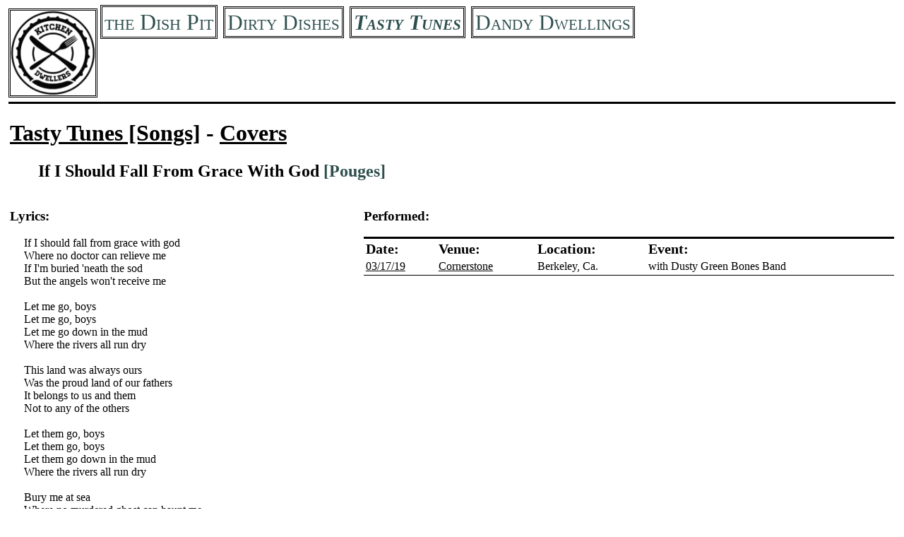

--- FILE ---
content_type: text/html
request_url: http://thedishpit.kitchen/Tasty%20Tunes/Covers/If%20I%20Should%20Fall%20From%20Grace%20With%20God.html
body_size: 1392
content:
<!DOCTYPE HTML>
<html lang="en" xmlns="http://www.w3.org/1999/xhtml">
<!-- #BeginTemplate "../Cover%20Song.dwt" -->
<head>

  <!-- #BeginEditable "doctitle" -->

  <title>If I Should Fall From Grace With God | Kitchen Dwellers</title>

  <!-- #EndEditable -->

  <meta http-equiv="Content-type" content="text/html;charset=UTF-8">
  <meta http-equiv="Content-Style-Type" content="text/css">
  <link rel="stylesheet" type="text/css" media="all" href="../../styles.css">

  </head>

<body>

<div class="container">
	
  <div class="navbar-top" style="width: 100%">
  <a href="http://www.kitchendwellers.com/">
		<img class="logo" src="../../Logo.png">
     <div class="navbar-inner" style="width:100%"></div>
	    <div class="nav-buttons">
	    <ul> 
		  <li id="home-button">
		  <a href="../../index.html">the Dish Pit</a></li> 
		  <li id="shows">
		  <a href="../../Dirty%20Dishes.html">Dirty Dishes</a></li> 
		  <li id="songs">
		  <a href="../../Tasty%20Tunes.html" class="active">Tasty Tunes</a></li> 
		  <li id="venues">
		  <a href="../../Dandy%20Dwellings.html">Dandy Dwellings</a></li>
        </ul>
        </div>
     </div>
 </div>	


  <!-- #BeginEditable "content" -->
	  

<div class="container">
	  
  <div class="content">
    <h1><a href="../../Tasty%20Tunes.html">Tasty Tunes [Songs]</a> - 
	<a href="../Covers.html">Covers</a></h1>
    
    <ul>
      <h2>If I Should Fall From Grace With God <span class="author-notes">[Pouges]</span></h2>
    </ul>
    
    <div class="container">
      <div class="lyrics-notes">
      <h3>Lyrics:</h3>  
        <p>
        If I should fall from grace with god<br>Where no doctor can relieve me<br>
		If I'm buried 'neath the sod<br>But the angels won't receive me<br><br>
		Let me go, boys<br>Let me go, boys<br>Let me go down in the mud<br>Where 
		the rivers all run dry<br><br>This land was always ours<br>Was the proud 
		land of our fathers<br>It belongs to us and them<br>Not to any of the 
		others<br><br>Let them go, boys<br>Let them go, boys<br>Let them go down 
		in the mud<br>Where the rivers all run dry<br><br>Bury me at sea<br>
		Where no murdered ghost can haunt me<br>If I rock upon the waves<br>Then 
		no corpse can lie upon me<br><br>It's coming up threes, boys<br>Keeps 
		coming up threes, boys<br>Let them go down in the mud<br>Where the 
		rivers all run dry<br><br>If I should fall from grace with god<br>Where 
		no doctor can relieve me<br>If I'm buried 'neath the sod<br>But the 
		angels won't receive me<br><br>Let me go, boys<br>Let me go, boys<br>Let 
		me go down in the mud<br>Where the rivers all run dry</p>
      <h3>Notes:</h3>  
        <p>
        </p>
      </div>
      <div class="performances">
        <h3>Performed:</h3>
        <table>
          <thead>
            <tr>
              <th>Date:</th>
              <th>Venue:</th>
              <th>Location:</th>
              <th>Event:</th>
            </tr>
          </thead>
          <tbody>
            <tr>
              <td><a href="../../Dirty%20Dishes/2019/03-17-19.html">03/17/19</a></td>
              <td><a href="../../Dandy%20Dwellings/CA/Cornerstone.html">Cornerstone</a></td>
              <td>Berkeley, Ca.</td>
              <td>with Dusty Green Bones Band</td>
            </tr>
          </tbody>
        </table>
      </div>
      <div class="clear"></div>
     </div>
    </div>
	
</div>  

<!-- #EndEditable -->
	
<div class="container">
  
    <div class="footer">
      <p> <a href="https://archive.org/details/KitchenDwellers">Archive</a> | <a href="https://kitchendwellersgrass.bandcamp.com/">Bandcamp</a> | <a href="https://www.facebook.com/groups/KitchenDwellersFanPage/">The Dish Pit on Facebook</a> | <a href="http://www.thedishpit.kitchen/Acknowledgements.html">Acknowledgements</a> | <a href="">Patches Welcome</a></p>
    </div>

</div>

</body>

<!-- #EndTemplate -->

</html>
